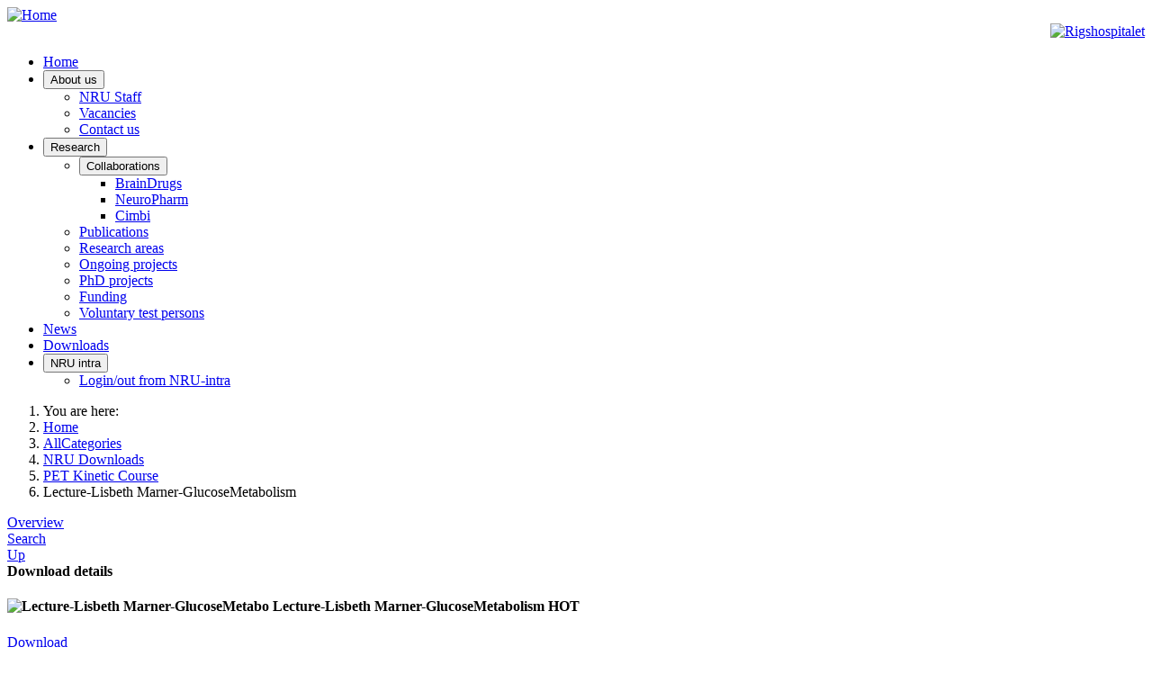

--- FILE ---
content_type: text/html; charset=utf-8
request_url: https://www.nru.dk/index.php/allcategories/download/3-pet-kinetic-course/1105-lecture-pontusplaven-sigray
body_size: 16738
content:
<!DOCTYPE html>
<html lang="en-gb" dir="ltr">
<head>
    <meta charset="utf-8">
	<meta name="viewport" content="width=device-width, initial-scale=1">
	<title>Lecture-Lisbeth Marner-GlucoseMetabolism</title>
	<link href="/media/system/images/joomla-favicon.svg" rel="icon" type="image/svg+xml">
	<link href="/media/system/images/favicon.ico" rel="alternate icon" type="image/vnd.microsoft.icon">
	<link href="/media/system/images/joomla-favicon-pinned.svg" rel="mask-icon" color="#000">

    <link href="/media/system/css/joomla-fontawesome.min.css?7543e200154eff6ff2cacd70a1961d48" rel="lazy-stylesheet" /><noscript><link href="/media/system/css/joomla-fontawesome.min.css?7543e200154eff6ff2cacd70a1961d48" rel="stylesheet" /></noscript>
	<link href="/media/templates/site/cassiopeia/css/template.min.css?7543e200154eff6ff2cacd70a1961d48" rel="stylesheet" />
	<link href="/media/templates/site/cassiopeia/css/global/colors_standard.min.css?7543e200154eff6ff2cacd70a1961d48" rel="stylesheet" />
	<link href="/media/templates/site/cassiopeia/css/vendor/joomla-custom-elements/joomla-alert.min.css?0.2.0" rel="stylesheet" />
	<link href="/media/templates/site/cassiopeia/css/user.css?7543e200154eff6ff2cacd70a1961d48" rel="stylesheet" />
	<link href="https://www.nru.dk/components/com_jdownloads/assets/css/jdownloads_buttons.css" rel="stylesheet" />
	<link href="https://www.nru.dk/components/com_jdownloads/assets/css/jdownloads_fe.css" rel="stylesheet" />
	<link href="https://www.nru.dk/components/com_jdownloads/assets/css/jdownloads_custom.css" rel="stylesheet" />
	<style>.cloaked_email span:before { content: attr(data-ep-a); } .cloaked_email span:after { content: attr(data-ep-b); } img.cloaked_email { display: inline-block !important; vertical-align: middle; border: 0; }</style>
	<style>:root {
		--hue: 214;
		--template-bg-light: #f0f4fb;
		--template-text-dark: #495057;
		--template-text-light: #ffffff;
		--template-link-color: var(--link-color);
		--template-special-color: #001B4C;
		
	}</style>

    <script src="/media/vendor/metismenujs/js/metismenujs.min.js?1.4.0" defer></script>
	<script src="/media/vendor/jquery/js/jquery.min.js?3.7.1"></script>
	<script src="/media/legacy/js/jquery-noconflict.min.js?647005fc12b79b3ca2bb30c059899d5994e3e34d"></script>
	<script src="/media/templates/site/cassiopeia/js/mod_menu/menu-metismenu.min.js?7543e200154eff6ff2cacd70a1961d48" defer></script>
	<script type="application/json" class="joomla-script-options new">{"joomla.jtext":{"ERROR":"Error","MESSAGE":"Message","NOTICE":"Notice","WARNING":"Warning","JCLOSE":"Close","JOK":"OK","JOPEN":"Open"},"system.paths":{"root":"","rootFull":"https:\/\/www.nru.dk\/","base":"","baseFull":"https:\/\/www.nru.dk\/"},"csrf.token":"c2e50e7fb07d46937274c0ae5bcbb0a9"}</script>
	<script src="/media/system/js/core.min.js?37ffe4186289eba9c5df81bea44080aff77b9684"></script>
	<script src="/media/templates/site/cassiopeia/js/template.min.js?7543e200154eff6ff2cacd70a1961d48" defer></script>
	<script src="/media/vendor/bootstrap/js/bootstrap-es5.min.js?5.3.2" nomodule defer></script>
	<script src="/media/system/js/messages-es5.min.js?c29829fd2432533d05b15b771f86c6637708bd9d" nomodule defer></script>
	<script src="/media/vendor/bootstrap/js/alert.min.js?5.3.2" type="module"></script>
	<script src="/media/vendor/bootstrap/js/button.min.js?5.3.2" type="module"></script>
	<script src="/media/vendor/bootstrap/js/carousel.min.js?5.3.2" type="module"></script>
	<script src="/media/vendor/bootstrap/js/collapse.min.js?5.3.2" type="module"></script>
	<script src="/media/vendor/bootstrap/js/dropdown.min.js?5.3.2" type="module"></script>
	<script src="/media/vendor/bootstrap/js/modal.min.js?5.3.2" type="module"></script>
	<script src="/media/vendor/bootstrap/js/offcanvas.min.js?5.3.2" type="module"></script>
	<script src="/media/vendor/bootstrap/js/popover.min.js?5.3.2" type="module"></script>
	<script src="/media/vendor/bootstrap/js/scrollspy.min.js?5.3.2" type="module"></script>
	<script src="/media/vendor/bootstrap/js/tab.min.js?5.3.2" type="module"></script>
	<script src="/media/vendor/bootstrap/js/toast.min.js?5.3.2" type="module"></script>
	<script src="/media/system/js/messages.min.js?7f7aa28ac8e8d42145850e8b45b3bc82ff9a6411" type="module"></script>
	<script src="https://www.nru.dk/components/com_jdownloads/assets/js/jdownloads.js"></script>
	<script src="https://www.nru.dk/components/com_jdownloads/assets/flowplayer/flowplayer-3.2.12.min.js"></script>
	<script>window.RegularLabs=window.RegularLabs||{};window.RegularLabs.EmailProtector=window.RegularLabs.EmailProtector||{unCloak:function(e,g){document.querySelectorAll("."+e).forEach(function(a){var f="",c="";a.className=a.className.replace(" "+e,"");a.querySelectorAll("span").forEach(function(d){for(name in d.dataset)0===name.indexOf("epA")&&(f+=d.dataset[name]),0===name.indexOf("epB")&&(c=d.dataset[name]+c)});if(c){var b=a.nextElementSibling;b&&"script"===b.tagName.toLowerCase()&&b.parentNode.removeChild(b);b=f+c;g?(a.parentNode.href="mailto:"+b,a.parentNode.removeChild(a)):a.innerHTML=b}})}};</script>
	<script type="application/ld+json">{"@context":"https:\/\/schema.org","@type":"BreadcrumbList","itemListElement":[{"@type":"ListItem","position":1,"item":{"@id":"https:\/\/www.nru.dk\/index.php","name":"Home"}},{"@type":"ListItem","position":2,"item":{"@id":"https:\/\/www.nru.dk\/index.php\/allcategories","name":"AllCategories"}},{"@type":"ListItem","position":3,"item":{"@id":"https:\/\/www.nru.dk\/index.php\/allcategories\/category\/29-nru-downloads","name":"NRU Downloads"}},{"@type":"ListItem","position":4,"item":{"@id":"https:\/\/www.nru.dk\/index.php\/allcategories\/category\/3-pet-kinetic-course","name":"PET Kinetic Course"}},{"@type":"ListItem","position":5,"item":{"name":"Lecture-Lisbeth Marner-GlucoseMetabolism"}}]}</script>
	<script>var live_site = "https://www.nru.dk/";</script>
	<script>function openWindow (url) {
                fenster = window.open(url, "_blank", "width=550, height=480, STATUS=YES, DIRECTORIES=NO, MENUBAR=NO, SCROLLBARS=YES, RESIZABLE=NO");
                fenster.focus();
                }</script>

</head>

<body class="site com_jdownloads wrapper-static view-download no-layout no-task itemid-2051">
    <header class="header container-header full-width position-sticky sticky-top">

        
                    <div class="grid-child container-below-top">
                
<!-- Simple Image Holder 3.0.2 starts here -->
<div style='text-align:left;'><a  href="https://nru.dk/index.php"><img class="sih9623" src="https://www.nru.dk/images/NRUlogo.jpg" border="0" alt="Home" title="Home" width="65%" /></a></div>
<!-- Simple Image Holder 3.0.2 ends here -->

<!-- Simple Image Holder 3.0.2 starts here -->
<div style='text-align:right;'><a target="_blank" href="https://www.rigshospitalet.dk/"><img class="sih9626" src="https://www.nru.dk/images/Logo_Rigshospitalet_Hospital_RGB_100x80.jpg" border="0" alt="Rigshospitalet" title="Rigshospitalet" width="75%" /></a></div>
<!-- Simple Image Holder 3.0.2 ends here -->

            </div>
        
        
                    <div class="grid-child container-nav">
                                    <ul class="mod-menu mod-menu_dropdown-metismenu metismenu mod-list ">
<li class="metismenu-item item-435 level-1 default"><a href="/index.php" >Home</a></li><li class="metismenu-item item-2021 level-1 deeper parent"><button class="mod-menu__heading nav-header mm-collapsed mm-toggler mm-toggler-nolink" aria-haspopup="true" aria-expanded="false">About us</button><ul class="mm-collapse"><li class="metismenu-item item-608 level-2"><a href="/index.php/about-us/staff-list" >NRU Staff</a></li><li class="metismenu-item item-525 level-2"><a href="/index.php/about-us/vacancies" >Vacancies</a></li><li class="metismenu-item item-444 level-2"><a href="/index.php/about-us/contact" >Contact us</a></li></ul></li><li class="metismenu-item item-489 level-1 deeper parent"><button class="mod-menu__heading nav-header mm-collapsed mm-toggler mm-toggler-nolink" aria-haspopup="true" aria-expanded="false">Research</button><ul class="mm-collapse"><li class="metismenu-item item-2023 level-2 deeper parent"><button class="mod-menu__heading nav-header mm-collapsed mm-toggler mm-toggler-nolink" aria-haspopup="true" aria-expanded="false">Collaborations</button><ul class="mm-collapse"><li class="metismenu-item item-1171 level-3"><a href="https://braindrugs.nru.dk/" title="BrainDrugs" target="_blank" rel="noopener noreferrer">BrainDrugs</a></li><li class="metismenu-item item-562 level-3"><a href="https://np.nru.dk" title="NeuroPharm - Center for Experimental Medicine Neuropharmacology" target="_blank" rel="noopener noreferrer">NeuroPharm</a></li><li class="metismenu-item item-207 level-3"><a href="/index.php/research-menu/collaborations/cimbi" title="Cimbi - Center for Integrated Molecular Brain Imaging" target="_blank">Cimbi</a></li></ul></li><li class="metismenu-item item-490 level-2"><a href="/index.php/research-menu/publications-menu" >Publications</a></li><li class="metismenu-item item-1424 level-2"><a href="/index.php/research-menu/research-groups" >Research areas</a></li><li class="metismenu-item item-1426 level-2"><a href="/index.php/research-menu/ongoing-projects" >Ongoing projects</a></li><li class="metismenu-item item-527 level-2"><a href="/index.php/research-menu/phd-projects" >PhD projects</a></li><li class="metismenu-item item-509 level-2"><a href="/index.php/research-menu/funding" >Funding</a></li><li class="metismenu-item item-1425 level-2"><a href="/index.php/research-menu/are-you-one-of-our-new-test-persons" >Voluntary test persons</a></li></ul></li><li class="metismenu-item item-491 level-1"><a href="/index.php/news-menu" >News</a></li><li class="metismenu-item item-482 level-1"><a href="/index.php/misc/category/29-nru-downloads" >Downloads</a></li><li class="metismenu-item item-2022 level-1 deeper parent"><button class="mod-menu__heading nav-header mm-collapsed mm-toggler mm-toggler-nolink" aria-haspopup="true" aria-expanded="false">NRU intra</button><ul class="mm-collapse"><li class="metismenu-item item-2024 level-2"><a href="/index.php/nru-intra/login-to-nru-intra" >Login/out from NRU-intra</a></li></ul></li></ul>

                                            </div>
            </header>

    <div class="site-grid">
        
        
        
        
        <div class="grid-child container-component">
            <nav class="mod-breadcrumbs__wrapper" aria-label="Breadcrumbs">
    <ol class="mod-breadcrumbs breadcrumb px-3 py-2">
                    <li class="mod-breadcrumbs__here float-start">
                You are here: &#160;
            </li>
        
        <li class="mod-breadcrumbs__item breadcrumb-item"><a href="/index.php" class="pathway"><span>Home</span></a></li><li class="mod-breadcrumbs__item breadcrumb-item"><a href="/index.php/allcategories" class="pathway"><span>AllCategories</span></a></li><li class="mod-breadcrumbs__item breadcrumb-item"><a href="/index.php/allcategories/category/29-nru-downloads" class="pathway"><span>NRU Downloads</span></a></li><li class="mod-breadcrumbs__item breadcrumb-item"><a href="/index.php/allcategories/category/3-pet-kinetic-course" class="pathway"><span>PET Kinetic Course</span></a></li><li class="mod-breadcrumbs__item breadcrumb-item active"><span>Lecture-Lisbeth Marner-GlucoseMetabolism</span></li>    </ol>
    </nav>

            
            <div id="system-message-container" aria-live="polite"></div>

            <main>
            <div class="jd-item-page"><div class="jd_top_navi" style=""><!-- Details layout header -->
    <div class="jd_top_navi_item" style=""><a href="/index.php/allcategories" title="Display Overview"><span class="jdbutton jblue jmedium">Overview</span></a></div>
    <div class="jd_top_navi_item" style=""><a href="/index.php/allcategories/search" title="Search a specified Download"><span class="jdbutton jblue jmedium">Search</span></a></div>
    <div class="jd_top_navi_item" style=""><a href="/index.php/allcategories/category/3-pet-kinetic-course"  title="Go a Level up"><span class="jdbutton jblue jmedium">Up</span></a></div>
    <div class="jd_top_navi_item" style=""></div>
    <div class="jd_top_navi_catbox" style=""></div>
</div><div class="jd_cat_subheader" style="font-weight: bold;">Download details</div><!-- Details layout subheader --><div class="jd_download_details_wrapper "><!--  Details Full Info layout main -->
<!--  title section  -->
    <div class="jd_header" style ="border: 0px none;">
        <div class="jd_title_left"><h4><img src="https://www.nru.dk/images/jdownloads/fileimages/flat_1/pdf.png" style="text-align:top;border:0px;" width="32" height="32"  alt="Lecture-Lisbeth Marner-GlucoseMetabo" />  Lecture-Lisbeth Marner-GlucoseMetabolism   <span class="jdbutton jred jstatus">HOT</span> </h4></div>
        <div class="jd_title_right  jd_download_url_position" style=""><a target="_blank" href="/index.php/allcategories?task=download.send&amp;id=1105:lecture-pontusplaven-sigray&amp;catid=3" aria-label="Start download process" class="jdbutton jgreen ">Download</a></div>
        <div class="jd_title_right"></div>
    <div class="jd_clear">
      <div class= "jd_tags39 jd_associations"></div>
    </div>
</div>
<!-- preview, description and screen shots section  -->
<div class="jd_main " style="">
        <div class="jd_description_wrapper jd_clear"> </div>
        <div class="jd_preview" style=""></div>
        <div class="jd_preview" style=""></div>
        <div class="jd_screenshot_zone jd_clear" style="">
            <span class="jd_screenshot"> </span>
            <span class="jd_screenshot"> </span>
            <span class="jd_screenshot"> </span>
        </div> <!-- end of screenshot zone -->
</div>
    <div class="jd_clear"></div>
<!--  information section  -->
    <div class="jd_fields_wrapper" style="">
        <div class="jd_fields_caption" style="">Information</div> 
<!--  set width to 50% as we have two columns  -->
        <div class="jd_fields" style="width: 50%;">
            <div class="jd_field_row" style="">
                 <span class="jd_field_title">Created </span>
                 <span class="jd_field_value">2025-03-07</span>
            </div>
            <div class="jd_field_row" style="">
                 <span class="jd_field_title">Changed </span>
                 <span class="jd_field_value">2025-03-12</span>
            </div>
            <div class="jd_field_row" style="">
                 <span class="jd_field_title">Version</span>
                 <span class="jd_field_value"></span>
            </div>
            <div class="jd_field_row" style="">
                 <span class="jd_field_title">Size</span>
                 <span class="jd_field_value">4.23 MB</span>
            </div>
            <div class="jd_field_row" style="">
                 <span class="jd_field_title"></span>
                 <span class="jd_field_value jd_rating_field" style=""></span>
            </div>
        </div>
 <!-- end of first jd_fields column -->
        <div class="jd_fields" style="width: 50%;">
            <div class="jd_field_row" style="">
                 <span class="jd_field_title">Created by </span>
                 <span class="jd_field_value">Dorthe Givard</span>
            </div>  
            <div class="jd_field_row" style="">
                 <span class="jd_field_title">Changed by </span>
                 <span class="jd_field_value">Super User</span>
            </div> 
            <div class="jd_field_row" style=""> 
                <span class="jd_field_title">Downloads</span>
                <span class="jd_field_value">2,918</span>
            </div>
            <div class="jd_field_row" style="">
                <span class="jd_field_title">License</span>
                <span class="jd_field_value"></span>
            </div>
            <div class="jd_field_row" style="">
                <span class="jd_field_title">Price</span>
                <span class="jd_field_value"></span>
            </div>
        </div><!-- end of second jd_fields column -->
    </div><!--  end of information section jd_fields_wrapper -->
    <div class="jd_clear"></div>
    <div class="jd_report_link39" style=""></div>
</div><div class="jd_back_button" style=""><a href="javascript:history.go(-1)">Back</a></div><!-- Details layout footer --><div style="text-align:center" class="jd_footer"><a href="https://www.jDownloads.com" target="_blank" title="www.jDownloads.com">Powered&nbsp;by&nbsp;jDownloads</a></div></div>
            </main>
            
        </div>

        
        
            </div>

    
    
    
</body>
</html>
